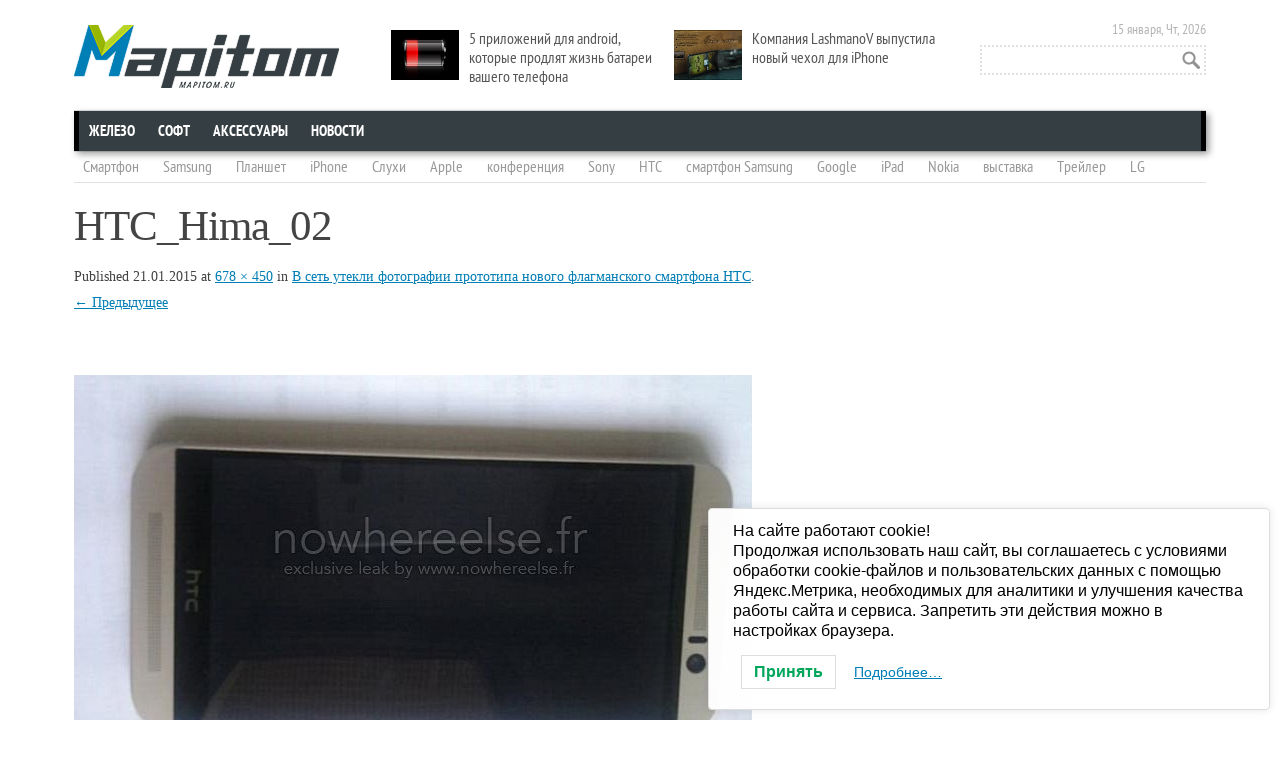

--- FILE ---
content_type: text/html; charset=UTF-8
request_url: https://mapitom.ru/v-set-utekli-fotografii-prototipa-novogo-flagmanskogo-smartfona-htc/htc_hima_02/
body_size: 14527
content:
<!DOCTYPE html>
<!--[if IE 7]>
<html class="ie ie7" dir="ltr" lang="ru-RU" prefix="og: https://ogp.me/ns#">
<![endif]-->
<!--[if IE 8]>
<html class="ie ie8" dir="ltr" lang="ru-RU" prefix="og: https://ogp.me/ns#">
<![endif]-->
<html dir="ltr" lang="ru-RU" prefix="og: https://ogp.me/ns#">
<head>
	<meta charset="UTF-8" />
	<meta name="viewport" content="width=device-width" />
	<meta name="yandex-verification" content="44fd6596451621c3" />
	

	<link rel="profile" href="http://gmpg.org/xfn/11" />
	<link rel="pingback" href="https://mapitom.ru/xmlrpc.php" />
	<link rel="stylesheet" href="http://mapitom.ru/wp-content/themes/mapitom/css/font-awesome.min.css">
	<link rel="stylesheet" href="http://mapitom.ru/wp-content/themes/mapitom/css/vertical-m.css">
	<link rel="stylesheet" href="https://mapitom.ru/wp-content/themes/mapitom/css/social-likes.css">
		<style>img:is([sizes="auto" i], [sizes^="auto," i]) { contain-intrinsic-size: 3000px 1500px }</style>
	
		<!-- All in One SEO 4.9.1.1 - aioseo.com -->
		<title>HTC_Hima_02 | MapiTom.ru - Горячие новости мобильных технологий и техники, смартфоны и планшеты, скандалы и события!</title>
	<meta name="robots" content="max-image-preview:large" />
	<meta name="author" content="Редактор"/>
	<link rel="canonical" href="https://mapitom.ru/v-set-utekli-fotografii-prototipa-novogo-flagmanskogo-smartfona-htc/htc_hima_02/" />
	<meta name="generator" content="All in One SEO (AIOSEO) 4.9.1.1" />
		<meta property="og:locale" content="ru_RU" />
		<meta property="og:site_name" content="MapiTom.ru - Горячие новости мобильных технологий и техники, смартфоны и планшеты, скандалы и события! | Смартфоны и планшеты, приложения для смартфонов и планшетов, игры для планшетов, смартфонов" />
		<meta property="og:type" content="article" />
		<meta property="og:title" content="HTC_Hima_02 | MapiTom.ru - Горячие новости мобильных технологий и техники, смартфоны и планшеты, скандалы и события!" />
		<meta property="og:url" content="https://mapitom.ru/v-set-utekli-fotografii-prototipa-novogo-flagmanskogo-smartfona-htc/htc_hima_02/" />
		<meta property="article:published_time" content="2015-01-20T23:05:51+00:00" />
		<meta property="article:modified_time" content="2015-01-20T23:06:12+00:00" />
		<meta name="twitter:card" content="summary" />
		<meta name="twitter:title" content="HTC_Hima_02 | MapiTom.ru - Горячие новости мобильных технологий и техники, смартфоны и планшеты, скандалы и события!" />
		<script type="application/ld+json" class="aioseo-schema">
			{"@context":"https:\/\/schema.org","@graph":[{"@type":"BreadcrumbList","@id":"https:\/\/mapitom.ru\/v-set-utekli-fotografii-prototipa-novogo-flagmanskogo-smartfona-htc\/htc_hima_02\/#breadcrumblist","itemListElement":[{"@type":"ListItem","@id":"https:\/\/mapitom.ru#listItem","position":1,"name":"Home","item":"https:\/\/mapitom.ru","nextItem":{"@type":"ListItem","@id":"https:\/\/mapitom.ru\/v-set-utekli-fotografii-prototipa-novogo-flagmanskogo-smartfona-htc\/htc_hima_02\/#listItem","name":"HTC_Hima_02"}},{"@type":"ListItem","@id":"https:\/\/mapitom.ru\/v-set-utekli-fotografii-prototipa-novogo-flagmanskogo-smartfona-htc\/htc_hima_02\/#listItem","position":2,"name":"HTC_Hima_02","previousItem":{"@type":"ListItem","@id":"https:\/\/mapitom.ru#listItem","name":"Home"}}]},{"@type":"ItemPage","@id":"https:\/\/mapitom.ru\/v-set-utekli-fotografii-prototipa-novogo-flagmanskogo-smartfona-htc\/htc_hima_02\/#itempage","url":"https:\/\/mapitom.ru\/v-set-utekli-fotografii-prototipa-novogo-flagmanskogo-smartfona-htc\/htc_hima_02\/","name":"HTC_Hima_02 | MapiTom.ru - \u0413\u043e\u0440\u044f\u0447\u0438\u0435 \u043d\u043e\u0432\u043e\u0441\u0442\u0438 \u043c\u043e\u0431\u0438\u043b\u044c\u043d\u044b\u0445 \u0442\u0435\u0445\u043d\u043e\u043b\u043e\u0433\u0438\u0439 \u0438 \u0442\u0435\u0445\u043d\u0438\u043a\u0438, \u0441\u043c\u0430\u0440\u0442\u0444\u043e\u043d\u044b \u0438 \u043f\u043b\u0430\u043d\u0448\u0435\u0442\u044b, \u0441\u043a\u0430\u043d\u0434\u0430\u043b\u044b \u0438 \u0441\u043e\u0431\u044b\u0442\u0438\u044f!","inLanguage":"ru-RU","isPartOf":{"@id":"https:\/\/mapitom.ru\/#website"},"breadcrumb":{"@id":"https:\/\/mapitom.ru\/v-set-utekli-fotografii-prototipa-novogo-flagmanskogo-smartfona-htc\/htc_hima_02\/#breadcrumblist"},"author":{"@id":"https:\/\/mapitom.ru\/author\/ilexx\/#author"},"creator":{"@id":"https:\/\/mapitom.ru\/author\/ilexx\/#author"},"datePublished":"2015-01-21T02:05:51+03:00","dateModified":"2015-01-21T02:06:12+03:00"},{"@type":"Person","@id":"https:\/\/mapitom.ru\/#person","name":"\u0420\u0435\u0434\u0430\u043a\u0442\u043e\u0440","image":{"@type":"ImageObject","@id":"https:\/\/mapitom.ru\/v-set-utekli-fotografii-prototipa-novogo-flagmanskogo-smartfona-htc\/htc_hima_02\/#personImage","url":"https:\/\/secure.gravatar.com\/avatar\/ee12927ded266b60711f6af983709322aa8637d9a34a02a5758b9fa873faba21?s=96&d=mm&r=g","width":96,"height":96,"caption":"\u0420\u0435\u0434\u0430\u043a\u0442\u043e\u0440"}},{"@type":"Person","@id":"https:\/\/mapitom.ru\/author\/ilexx\/#author","url":"https:\/\/mapitom.ru\/author\/ilexx\/","name":"\u0420\u0435\u0434\u0430\u043a\u0442\u043e\u0440","image":{"@type":"ImageObject","@id":"https:\/\/mapitom.ru\/v-set-utekli-fotografii-prototipa-novogo-flagmanskogo-smartfona-htc\/htc_hima_02\/#authorImage","url":"https:\/\/secure.gravatar.com\/avatar\/ee12927ded266b60711f6af983709322aa8637d9a34a02a5758b9fa873faba21?s=96&d=mm&r=g","width":96,"height":96,"caption":"\u0420\u0435\u0434\u0430\u043a\u0442\u043e\u0440"}},{"@type":"WebSite","@id":"https:\/\/mapitom.ru\/#website","url":"https:\/\/mapitom.ru\/","name":"MapiTom.ru - \u0413\u043e\u0440\u044f\u0447\u0438\u0435 \u043d\u043e\u0432\u043e\u0441\u0442\u0438 \u043c\u043e\u0431\u0438\u043b\u044c\u043d\u044b\u0445 \u0442\u0435\u0445\u043d\u043e\u043b\u043e\u0433\u0438\u0439 \u0438 \u0442\u0435\u0445\u043d\u0438\u043a\u0438, \u0441\u043c\u0430\u0440\u0442\u0444\u043e\u043d\u044b \u0438 \u043f\u043b\u0430\u043d\u0448\u0435\u0442\u044b, \u0441\u043a\u0430\u043d\u0434\u0430\u043b\u044b \u0438 \u0441\u043e\u0431\u044b\u0442\u0438\u044f!","description":"\u0421\u043c\u0430\u0440\u0442\u0444\u043e\u043d\u044b \u0438 \u043f\u043b\u0430\u043d\u0448\u0435\u0442\u044b, \u043f\u0440\u0438\u043b\u043e\u0436\u0435\u043d\u0438\u044f \u0434\u043b\u044f \u0441\u043c\u0430\u0440\u0442\u0444\u043e\u043d\u043e\u0432 \u0438 \u043f\u043b\u0430\u043d\u0448\u0435\u0442\u043e\u0432, \u0438\u0433\u0440\u044b \u0434\u043b\u044f \u043f\u043b\u0430\u043d\u0448\u0435\u0442\u043e\u0432, \u0441\u043c\u0430\u0440\u0442\u0444\u043e\u043d\u043e\u0432","inLanguage":"ru-RU","publisher":{"@id":"https:\/\/mapitom.ru\/#person"}}]}
		</script>
		<!-- All in One SEO -->

<link rel='dns-prefetch' href='//fonts.googleapis.com' />
<link rel="alternate" type="application/rss+xml" title="MapiTom.ru - Горячие новости мобильных технологий и техники, смартфоны и планшеты, скандалы и события! &raquo; Лента" href="https://mapitom.ru/feed/" />
<link rel="alternate" type="application/rss+xml" title="MapiTom.ru - Горячие новости мобильных технологий и техники, смартфоны и планшеты, скандалы и события! &raquo; Лента комментариев" href="https://mapitom.ru/comments/feed/" />
<link rel="alternate" type="application/rss+xml" title="MapiTom.ru - Горячие новости мобильных технологий и техники, смартфоны и планшеты, скандалы и события! &raquo; Лента комментариев к &laquo;HTC_Hima_02&raquo;" href="https://mapitom.ru/v-set-utekli-fotografii-prototipa-novogo-flagmanskogo-smartfona-htc/htc_hima_02/feed/" />
<link rel='stylesheet' id='wp-block-library-css' href='https://mapitom.ru/wp-includes/css/dist/block-library/style.min.css?ver=6.8.3' type='text/css' media='all' />
<style id='classic-theme-styles-inline-css' type='text/css'>
/*! This file is auto-generated */
.wp-block-button__link{color:#fff;background-color:#32373c;border-radius:9999px;box-shadow:none;text-decoration:none;padding:calc(.667em + 2px) calc(1.333em + 2px);font-size:1.125em}.wp-block-file__button{background:#32373c;color:#fff;text-decoration:none}
</style>
<link rel='stylesheet' id='aioseo/css/src/vue/standalone/blocks/table-of-contents/global.scss-css' href='https://mapitom.ru/wp-content/plugins/all-in-one-seo-pack/dist/Lite/assets/css/table-of-contents/global.e90f6d47.css?ver=4.9.1.1' type='text/css' media='all' />
<style id='global-styles-inline-css' type='text/css'>
:root{--wp--preset--aspect-ratio--square: 1;--wp--preset--aspect-ratio--4-3: 4/3;--wp--preset--aspect-ratio--3-4: 3/4;--wp--preset--aspect-ratio--3-2: 3/2;--wp--preset--aspect-ratio--2-3: 2/3;--wp--preset--aspect-ratio--16-9: 16/9;--wp--preset--aspect-ratio--9-16: 9/16;--wp--preset--color--black: #000000;--wp--preset--color--cyan-bluish-gray: #abb8c3;--wp--preset--color--white: #ffffff;--wp--preset--color--pale-pink: #f78da7;--wp--preset--color--vivid-red: #cf2e2e;--wp--preset--color--luminous-vivid-orange: #ff6900;--wp--preset--color--luminous-vivid-amber: #fcb900;--wp--preset--color--light-green-cyan: #7bdcb5;--wp--preset--color--vivid-green-cyan: #00d084;--wp--preset--color--pale-cyan-blue: #8ed1fc;--wp--preset--color--vivid-cyan-blue: #0693e3;--wp--preset--color--vivid-purple: #9b51e0;--wp--preset--gradient--vivid-cyan-blue-to-vivid-purple: linear-gradient(135deg,rgba(6,147,227,1) 0%,rgb(155,81,224) 100%);--wp--preset--gradient--light-green-cyan-to-vivid-green-cyan: linear-gradient(135deg,rgb(122,220,180) 0%,rgb(0,208,130) 100%);--wp--preset--gradient--luminous-vivid-amber-to-luminous-vivid-orange: linear-gradient(135deg,rgba(252,185,0,1) 0%,rgba(255,105,0,1) 100%);--wp--preset--gradient--luminous-vivid-orange-to-vivid-red: linear-gradient(135deg,rgba(255,105,0,1) 0%,rgb(207,46,46) 100%);--wp--preset--gradient--very-light-gray-to-cyan-bluish-gray: linear-gradient(135deg,rgb(238,238,238) 0%,rgb(169,184,195) 100%);--wp--preset--gradient--cool-to-warm-spectrum: linear-gradient(135deg,rgb(74,234,220) 0%,rgb(151,120,209) 20%,rgb(207,42,186) 40%,rgb(238,44,130) 60%,rgb(251,105,98) 80%,rgb(254,248,76) 100%);--wp--preset--gradient--blush-light-purple: linear-gradient(135deg,rgb(255,206,236) 0%,rgb(152,150,240) 100%);--wp--preset--gradient--blush-bordeaux: linear-gradient(135deg,rgb(254,205,165) 0%,rgb(254,45,45) 50%,rgb(107,0,62) 100%);--wp--preset--gradient--luminous-dusk: linear-gradient(135deg,rgb(255,203,112) 0%,rgb(199,81,192) 50%,rgb(65,88,208) 100%);--wp--preset--gradient--pale-ocean: linear-gradient(135deg,rgb(255,245,203) 0%,rgb(182,227,212) 50%,rgb(51,167,181) 100%);--wp--preset--gradient--electric-grass: linear-gradient(135deg,rgb(202,248,128) 0%,rgb(113,206,126) 100%);--wp--preset--gradient--midnight: linear-gradient(135deg,rgb(2,3,129) 0%,rgb(40,116,252) 100%);--wp--preset--font-size--small: 13px;--wp--preset--font-size--medium: 20px;--wp--preset--font-size--large: 36px;--wp--preset--font-size--x-large: 42px;--wp--preset--spacing--20: 0.44rem;--wp--preset--spacing--30: 0.67rem;--wp--preset--spacing--40: 1rem;--wp--preset--spacing--50: 1.5rem;--wp--preset--spacing--60: 2.25rem;--wp--preset--spacing--70: 3.38rem;--wp--preset--spacing--80: 5.06rem;--wp--preset--shadow--natural: 6px 6px 9px rgba(0, 0, 0, 0.2);--wp--preset--shadow--deep: 12px 12px 50px rgba(0, 0, 0, 0.4);--wp--preset--shadow--sharp: 6px 6px 0px rgba(0, 0, 0, 0.2);--wp--preset--shadow--outlined: 6px 6px 0px -3px rgba(255, 255, 255, 1), 6px 6px rgba(0, 0, 0, 1);--wp--preset--shadow--crisp: 6px 6px 0px rgba(0, 0, 0, 1);}:where(.is-layout-flex){gap: 0.5em;}:where(.is-layout-grid){gap: 0.5em;}body .is-layout-flex{display: flex;}.is-layout-flex{flex-wrap: wrap;align-items: center;}.is-layout-flex > :is(*, div){margin: 0;}body .is-layout-grid{display: grid;}.is-layout-grid > :is(*, div){margin: 0;}:where(.wp-block-columns.is-layout-flex){gap: 2em;}:where(.wp-block-columns.is-layout-grid){gap: 2em;}:where(.wp-block-post-template.is-layout-flex){gap: 1.25em;}:where(.wp-block-post-template.is-layout-grid){gap: 1.25em;}.has-black-color{color: var(--wp--preset--color--black) !important;}.has-cyan-bluish-gray-color{color: var(--wp--preset--color--cyan-bluish-gray) !important;}.has-white-color{color: var(--wp--preset--color--white) !important;}.has-pale-pink-color{color: var(--wp--preset--color--pale-pink) !important;}.has-vivid-red-color{color: var(--wp--preset--color--vivid-red) !important;}.has-luminous-vivid-orange-color{color: var(--wp--preset--color--luminous-vivid-orange) !important;}.has-luminous-vivid-amber-color{color: var(--wp--preset--color--luminous-vivid-amber) !important;}.has-light-green-cyan-color{color: var(--wp--preset--color--light-green-cyan) !important;}.has-vivid-green-cyan-color{color: var(--wp--preset--color--vivid-green-cyan) !important;}.has-pale-cyan-blue-color{color: var(--wp--preset--color--pale-cyan-blue) !important;}.has-vivid-cyan-blue-color{color: var(--wp--preset--color--vivid-cyan-blue) !important;}.has-vivid-purple-color{color: var(--wp--preset--color--vivid-purple) !important;}.has-black-background-color{background-color: var(--wp--preset--color--black) !important;}.has-cyan-bluish-gray-background-color{background-color: var(--wp--preset--color--cyan-bluish-gray) !important;}.has-white-background-color{background-color: var(--wp--preset--color--white) !important;}.has-pale-pink-background-color{background-color: var(--wp--preset--color--pale-pink) !important;}.has-vivid-red-background-color{background-color: var(--wp--preset--color--vivid-red) !important;}.has-luminous-vivid-orange-background-color{background-color: var(--wp--preset--color--luminous-vivid-orange) !important;}.has-luminous-vivid-amber-background-color{background-color: var(--wp--preset--color--luminous-vivid-amber) !important;}.has-light-green-cyan-background-color{background-color: var(--wp--preset--color--light-green-cyan) !important;}.has-vivid-green-cyan-background-color{background-color: var(--wp--preset--color--vivid-green-cyan) !important;}.has-pale-cyan-blue-background-color{background-color: var(--wp--preset--color--pale-cyan-blue) !important;}.has-vivid-cyan-blue-background-color{background-color: var(--wp--preset--color--vivid-cyan-blue) !important;}.has-vivid-purple-background-color{background-color: var(--wp--preset--color--vivid-purple) !important;}.has-black-border-color{border-color: var(--wp--preset--color--black) !important;}.has-cyan-bluish-gray-border-color{border-color: var(--wp--preset--color--cyan-bluish-gray) !important;}.has-white-border-color{border-color: var(--wp--preset--color--white) !important;}.has-pale-pink-border-color{border-color: var(--wp--preset--color--pale-pink) !important;}.has-vivid-red-border-color{border-color: var(--wp--preset--color--vivid-red) !important;}.has-luminous-vivid-orange-border-color{border-color: var(--wp--preset--color--luminous-vivid-orange) !important;}.has-luminous-vivid-amber-border-color{border-color: var(--wp--preset--color--luminous-vivid-amber) !important;}.has-light-green-cyan-border-color{border-color: var(--wp--preset--color--light-green-cyan) !important;}.has-vivid-green-cyan-border-color{border-color: var(--wp--preset--color--vivid-green-cyan) !important;}.has-pale-cyan-blue-border-color{border-color: var(--wp--preset--color--pale-cyan-blue) !important;}.has-vivid-cyan-blue-border-color{border-color: var(--wp--preset--color--vivid-cyan-blue) !important;}.has-vivid-purple-border-color{border-color: var(--wp--preset--color--vivid-purple) !important;}.has-vivid-cyan-blue-to-vivid-purple-gradient-background{background: var(--wp--preset--gradient--vivid-cyan-blue-to-vivid-purple) !important;}.has-light-green-cyan-to-vivid-green-cyan-gradient-background{background: var(--wp--preset--gradient--light-green-cyan-to-vivid-green-cyan) !important;}.has-luminous-vivid-amber-to-luminous-vivid-orange-gradient-background{background: var(--wp--preset--gradient--luminous-vivid-amber-to-luminous-vivid-orange) !important;}.has-luminous-vivid-orange-to-vivid-red-gradient-background{background: var(--wp--preset--gradient--luminous-vivid-orange-to-vivid-red) !important;}.has-very-light-gray-to-cyan-bluish-gray-gradient-background{background: var(--wp--preset--gradient--very-light-gray-to-cyan-bluish-gray) !important;}.has-cool-to-warm-spectrum-gradient-background{background: var(--wp--preset--gradient--cool-to-warm-spectrum) !important;}.has-blush-light-purple-gradient-background{background: var(--wp--preset--gradient--blush-light-purple) !important;}.has-blush-bordeaux-gradient-background{background: var(--wp--preset--gradient--blush-bordeaux) !important;}.has-luminous-dusk-gradient-background{background: var(--wp--preset--gradient--luminous-dusk) !important;}.has-pale-ocean-gradient-background{background: var(--wp--preset--gradient--pale-ocean) !important;}.has-electric-grass-gradient-background{background: var(--wp--preset--gradient--electric-grass) !important;}.has-midnight-gradient-background{background: var(--wp--preset--gradient--midnight) !important;}.has-small-font-size{font-size: var(--wp--preset--font-size--small) !important;}.has-medium-font-size{font-size: var(--wp--preset--font-size--medium) !important;}.has-large-font-size{font-size: var(--wp--preset--font-size--large) !important;}.has-x-large-font-size{font-size: var(--wp--preset--font-size--x-large) !important;}
:where(.wp-block-post-template.is-layout-flex){gap: 1.25em;}:where(.wp-block-post-template.is-layout-grid){gap: 1.25em;}
:where(.wp-block-columns.is-layout-flex){gap: 2em;}:where(.wp-block-columns.is-layout-grid){gap: 2em;}
:root :where(.wp-block-pullquote){font-size: 1.5em;line-height: 1.6;}
</style>
<link rel='stylesheet' id='contact-form-7-css' href='https://mapitom.ru/wp-content/plugins/contact-form-7/includes/css/styles.css?ver=6.1.4' type='text/css' media='all' />
<link rel='stylesheet' id='wp-polls-css' href='https://mapitom.ru/wp-content/plugins/wp-polls/polls-css.css?ver=2.77.3' type='text/css' media='all' />
<style id='wp-polls-inline-css' type='text/css'>
.wp-polls .pollbar {
	margin: 1px;
	font-size: 8px;
	line-height: 10px;
	height: 10px;
	background-image: url('https://mapitom.ru/wp-content/plugins/wp-polls/images/default_gradient/pollbg.gif');
	border: 1px solid #c8c8c8;
}

</style>
<link rel='stylesheet' id='crp-style-rounded-thumbs-css' href='https://mapitom.ru/wp-content/plugins/contextual-related-posts/css/rounded-thumbs.min.css?ver=4.1.0' type='text/css' media='all' />
<style id='crp-style-rounded-thumbs-inline-css' type='text/css'>

			.crp_related.crp-rounded-thumbs a {
				width: 150px;
                height: 150px;
				text-decoration: none;
			}
			.crp_related.crp-rounded-thumbs img {
				max-width: 150px;
				margin: auto;
			}
			.crp_related.crp-rounded-thumbs .crp_title {
				width: 100%;
			}
			
</style>
<link rel='stylesheet' id='lwpcng-main-css' href='https://mapitom.ru/wp-content/plugins/luckywp-cookie-notice-gdpr/front/assets/main.min.css?ver=1.2.1' type='text/css' media='all' />
<link rel='stylesheet' id='twentytwelve-fonts-css' href='https://fonts.googleapis.com/css?family=Open+Sans:400italic,700italic,400,700&#038;subset=latin,latin-ext' type='text/css' media='all' />
<link rel='stylesheet' id='twentytwelve-style-css' href='https://mapitom.ru/wp-content/themes/mapitom/style.css?ver=6.8.3' type='text/css' media='all' />
<!--[if lt IE 9]>
<link rel='stylesheet' id='twentytwelve-ie-css' href='https://mapitom.ru/wp-content/themes/mapitom/css/ie.css?ver=20121010' type='text/css' media='all' />
<![endif]-->
<link rel='stylesheet' id='taxopress-frontend-css-css' href='https://mapitom.ru/wp-content/plugins/simple-tags/assets/frontend/css/frontend.css?ver=3.41.0' type='text/css' media='all' />
<link rel='stylesheet' id='jquery.lightbox.min.css-css' href='https://mapitom.ru/wp-content/plugins/wp-jquery-lightbox/lightboxes/wp-jquery-lightbox/styles/lightbox.min.ru_RU.css?ver=2.3.4' type='text/css' media='all' />
<link rel='stylesheet' id='jqlb-overrides-css' href='https://mapitom.ru/wp-content/plugins/wp-jquery-lightbox/lightboxes/wp-jquery-lightbox/styles/overrides.css?ver=2.3.4' type='text/css' media='all' />
<style id='jqlb-overrides-inline-css' type='text/css'>

			#outerImageContainer {
				box-shadow: 0 0 4px 2px rgba(0,0,0,.2);
			}
			#imageContainer{
				padding: 8px;
			}
			#imageDataContainer {
				box-shadow: none;
				z-index: auto;
			}
			#prevArrow,
			#nextArrow{
				background-color: #ffffff;
				color: #000000;
			}
</style>
<script type="text/javascript" src="https://mapitom.ru/wp-includes/js/jquery/jquery.min.js?ver=3.7.1" id="jquery-core-js"></script>
<script type="text/javascript" src="https://mapitom.ru/wp-includes/js/jquery/jquery-migrate.min.js?ver=3.4.1" id="jquery-migrate-js"></script>
<script type="text/javascript" src="https://mapitom.ru/wp-content/plugins/luckywp-cookie-notice-gdpr/front/assets/main.min.js?ver=1.2.1" id="lwpcng-main-js"></script>
<script type="text/javascript" src="https://mapitom.ru/wp-content/plugins/simple-tags/assets/frontend/js/frontend.js?ver=3.41.0" id="taxopress-frontend-js-js"></script>
<link rel="https://api.w.org/" href="https://mapitom.ru/wp-json/" /><link rel="alternate" title="JSON" type="application/json" href="https://mapitom.ru/wp-json/wp/v2/media/19916" /><link rel="EditURI" type="application/rsd+xml" title="RSD" href="https://mapitom.ru/xmlrpc.php?rsd" />
<meta name="generator" content="WordPress 6.8.3" />
<link rel='shortlink' href='https://mapitom.ru/?p=19916' />
<link rel="alternate" title="oEmbed (JSON)" type="application/json+oembed" href="https://mapitom.ru/wp-json/oembed/1.0/embed?url=https%3A%2F%2Fmapitom.ru%2Fv-set-utekli-fotografii-prototipa-novogo-flagmanskogo-smartfona-htc%2Fhtc_hima_02%2F" />
<link rel="alternate" title="oEmbed (XML)" type="text/xml+oembed" href="https://mapitom.ru/wp-json/oembed/1.0/embed?url=https%3A%2F%2Fmapitom.ru%2Fv-set-utekli-fotografii-prototipa-novogo-flagmanskogo-smartfona-htc%2Fhtc_hima_02%2F&#038;format=xml" />
<style type="text/css">a.st_tag, a.internal_tag, .st_tag, .internal_tag { text-decoration: underline !important; }</style><!-- ## NXS/OG ## --><!-- ## NXSOGTAGS ## --><!-- ## NXS/OG ## -->
	<script src="https://mapitom.ru/wp-content/themes/mapitom/js/social-likes.min.js"></script>

	<!--[if IE 8]><link rel="stylesheet" href="http://mapitom.ru/wp-content/themes/mapitom/css/styles_ie8.css" type="text/css" media="all"><![endif]-->
	<!--[if IE 7]><link rel="stylesheet" href="http://mapitom.ru/wp-content/themes/mapitom/css/styles_ie7.css" type="text/css" media="all"><![endif]-->

	<script type="text/javascript" src="//vk.com/js/api/openapi.js?96"></script>
	<script type="text/javascript">
	  VK.init({apiId: 3563860, onlyWidgets: true});
	</script>
<!--	<script type="text/javascript">var indx_is_adminpanel = true;</script>
	<script type="text/javascript" src="http://servant.indexisto.com/files/searchbox/searchbox.nocache.js?type=edit"></script>
-->

</head>
<body class="attachment wp-singular attachment-template-default single single-attachment postid-19916 attachmentid-19916 attachment-jpeg wp-theme-mapitom full-width custom-font-enabled">
<div id="layout" class="clearfix">
	<div id="header">
	        <div class="logo">
		
							<a href="https://mapitom.ru/" title="MapiTom.ru &#8212; Горячие новости мобильных технологий и техники, смартфоны и планшеты, скандалы и события!" rel="home">MapiTom.ru &#8212; Горячие новости мобильных технологий и техники, смартфоны и планшеты, скандалы и события!</a>
			
					<h2 class="site-description">Смартфоны и планшеты, приложения для смартфонов и планшетов, игры для планшетов, смартфонов</h2>
		</div>


		<div class="mystickyposts">
						<div class="stickypost">
				<a href="https://mapitom.ru/5-prilozhenij-dlya-android-kotorye-prodlyat-zhizn-batarei-vashego-telefona/" title="5 приложений для android, которые продлят жизнь батареи вашего телефона"><img width="300" height="169" src="https://mapitom.ru/wp-content/uploads/2013/05/Android-battery-life.jpg" class="attachment-300x300 size-300x300 wp-post-image" alt="Android battery life" decoding="async" loading="lazy" srcset="https://mapitom.ru/wp-content/uploads/2013/05/Android-battery-life.jpg 640w, https://mapitom.ru/wp-content/uploads/2013/05/Android-battery-life-300x168.jpg 300w, https://mapitom.ru/wp-content/uploads/2013/05/Android-battery-life-624x351.jpg 624w" sizes="auto, (max-width: 300px) 100vw, 300px" /></a>
				<a title="5 приложений для android, которые продлят жизнь батареи вашего телефона" href="https://mapitom.ru/5-prilozhenij-dlya-android-kotorye-prodlyat-zhizn-batarei-vashego-telefona/">5 приложений для android, которые продлят жизнь батареи вашего телефона</a>
								</div>
							<div class="stickypost">
				<a href="https://mapitom.ru/kompaniya-lashmanov-vypustila-novyj-chexol-dlya-iphone/" title="Компания LashmanoV выпустила новый чехол для iPhone"><img width="300" height="185" src="https://mapitom.ru/wp-content/uploads/2014/02/lashmanov_new_case_00.jpg" class="attachment-300x300 size-300x300 wp-post-image" alt="Lashmanov новый чехол для iPhone" decoding="async" loading="lazy" srcset="https://mapitom.ru/wp-content/uploads/2014/02/lashmanov_new_case_00.jpg 770w, https://mapitom.ru/wp-content/uploads/2014/02/lashmanov_new_case_00-300x185.jpg 300w, https://mapitom.ru/wp-content/uploads/2014/02/lashmanov_new_case_00-624x384.jpg 624w" sizes="auto, (max-width: 300px) 100vw, 300px" /></a>
				<a title="Компания LashmanoV выпустила новый чехол для iPhone" href="https://mapitom.ru/kompaniya-lashmanov-vypustila-novyj-chexol-dlya-iphone/">Компания LashmanoV выпустила новый чехол для iPhone</a>
								</div>
					</div>


<!--		<script>document.write('<input indx_force_right="true" autocomplete="off" autocorrect="off" id="indx_srchbox_52724889273e25f2a99cedf8" placeholder="Поиск по сайту..." type="text" class="autosearch">');</script>
		<noscript><form role="search" method="get" id="searchform" class="searchform" action="https://mapitom.ru/">
				<div>
					<label class="screen-reader-text" for="s">Найти:</label>
					<input type="text" value="" name="s" id="s" />
					<input type="submit" id="searchsubmit" value="Поиск" />
				</div>
			</form></noscript> -->
		<form role="search" method="get" id="searchform" class="searchform" action="https://mapitom.ru/">
				<div>
					<label class="screen-reader-text" for="s">Найти:</label>
					<input type="text" value="" name="s" id="s" />
					<input type="submit" id="searchsubmit" value="Поиск" />
				</div>
			</form>
		<span class="date">		15 января, Чт, 2026		</span>

		<div id="site-navigation" class="menupanel">
				<div class="menu-top-menu-container"><ul id="menu-top-menu" class="menu"><li id="menu-item-5649" class="menu-item menu-item-type-taxonomy menu-item-object-category menu-item-has-children menu-item-5649"><a href="https://mapitom.ru/hardware/">Железо</a>
<ul class="sub-menu">
	<li id="menu-item-3554" class="menu-item menu-item-type-taxonomy menu-item-object-category menu-item-3554"><a href="https://mapitom.ru/hardware/apple/">iOS</a></li>
	<li id="menu-item-40" class="menu-item menu-item-type-taxonomy menu-item-object-category menu-item-40"><a href="https://mapitom.ru/hardware/android/">Android</a></li>
	<li id="menu-item-5656" class="menu-item menu-item-type-taxonomy menu-item-object-category menu-item-5656"><a href="https://mapitom.ru/hardware/microsoft-mobile/">Microsoft</a></li>
	<li id="menu-item-5655" class="menu-item menu-item-type-taxonomy menu-item-object-category menu-item-5655"><a href="https://mapitom.ru/hardware/firefox/">Firefox OS</a></li>
</ul>
</li>
<li id="menu-item-5650" class="menu-item menu-item-type-taxonomy menu-item-object-category menu-item-has-children menu-item-5650"><a href="https://mapitom.ru/software/">Софт</a>
<ul class="sub-menu">
	<li id="menu-item-5654" class="menu-item menu-item-type-taxonomy menu-item-object-category menu-item-5654"><a href="https://mapitom.ru/software/apps/">Приложения</a></li>
	<li id="menu-item-5653" class="menu-item menu-item-type-taxonomy menu-item-object-category menu-item-5653"><a href="https://mapitom.ru/software/games/">Игры</a></li>
</ul>
</li>
<li id="menu-item-3555" class="menu-item menu-item-type-taxonomy menu-item-object-category menu-item-3555"><a href="https://mapitom.ru/accessories/">Аксессуары</a></li>
<li id="menu-item-3368" class="menu-item menu-item-type-taxonomy menu-item-object-category menu-item-has-children menu-item-3368"><a href="https://mapitom.ru/news/">Новости</a>
<ul class="sub-menu">
	<li id="menu-item-6042" class="menu-item menu-item-type-taxonomy menu-item-object-category menu-item-6042"><a href="https://mapitom.ru/news/movies-news/">Кино</a></li>
</ul>
</li>
</ul></div>		</div><!-- #menu -->

		<div class="toptags">
			<div class="clearfix mytagsblock">
			<a href="https://mapitom.ru/tag/smartfon/" class="tag-cloud-link tag-link-42 tag-link-position-1" style="font-size: 12pt;">Смартфон</a>
<a href="https://mapitom.ru/tag/samsung/" class="tag-cloud-link tag-link-10 tag-link-position-2" style="font-size: 12pt;">Samsung</a>
<a href="https://mapitom.ru/tag/planshetnyj-pk/" class="tag-cloud-link tag-link-17 tag-link-position-3" style="font-size: 12pt;">Планшет</a>
<a href="https://mapitom.ru/tag/iphone/" class="tag-cloud-link tag-link-28 tag-link-position-4" style="font-size: 12pt;">iPhone</a>
<a href="https://mapitom.ru/tag/sluxi/" class="tag-cloud-link tag-link-32 tag-link-position-5" style="font-size: 12pt;">Слухи</a>
<a href="https://mapitom.ru/tag/apple-2/" class="tag-cloud-link tag-link-474 tag-link-position-6" style="font-size: 12pt;">Apple</a>
<a href="https://mapitom.ru/tag/konferenciya/" class="tag-cloud-link tag-link-395 tag-link-position-7" style="font-size: 12pt;">конференция</a>
<a href="https://mapitom.ru/tag/sony/" class="tag-cloud-link tag-link-340 tag-link-position-8" style="font-size: 12pt;">Sony</a>
<a href="https://mapitom.ru/tag/htc/" class="tag-cloud-link tag-link-52 tag-link-position-9" style="font-size: 12pt;">HTC</a>
<a href="https://mapitom.ru/tag/smartfon-samsung/" class="tag-cloud-link tag-link-2261 tag-link-position-10" style="font-size: 12pt;">смартфон Samsung</a>
<a href="https://mapitom.ru/tag/google/" class="tag-cloud-link tag-link-19 tag-link-position-11" style="font-size: 12pt;">Google</a>
<a href="https://mapitom.ru/tag/ipad/" class="tag-cloud-link tag-link-30 tag-link-position-12" style="font-size: 12pt;">iPad</a>
<a href="https://mapitom.ru/tag/nokia/" class="tag-cloud-link tag-link-257 tag-link-position-13" style="font-size: 12pt;">Nokia</a>
<a href="https://mapitom.ru/tag/vystavka/" class="tag-cloud-link tag-link-1321 tag-link-position-14" style="font-size: 12pt;">выставка</a>
<a href="https://mapitom.ru/tag/trejler/" class="tag-cloud-link tag-link-541 tag-link-position-15" style="font-size: 12pt;">Трейлер</a>
<a href="https://mapitom.ru/tag/lg/" class="tag-cloud-link tag-link-90 tag-link-position-16" style="font-size: 12pt;">LG</a>
<a href="https://mapitom.ru/tag/iphone-6/" class="tag-cloud-link tag-link-1701 tag-link-position-17" style="font-size: 12pt;">iPhone 6</a>
<a href="https://mapitom.ru/tag/smartfon-xiaomi/" class="tag-cloud-link tag-link-2561 tag-link-position-18" style="font-size: 12pt;">смартфон Xiaomi</a>
<a href="https://mapitom.ru/tag/iphone-5s/" class="tag-cloud-link tag-link-240 tag-link-position-19" style="font-size: 12pt;">iPhone 5S</a>
<a href="https://mapitom.ru/tag/android/" class="tag-cloud-link tag-link-2626 tag-link-position-20" style="font-size: 12pt;">Android</a>
<a href="https://mapitom.ru/tag/smartwatch/" class="tag-cloud-link tag-link-576 tag-link-position-21" style="font-size: 12pt;">Smartwatch</a>
<a href="https://mapitom.ru/tag/ios/" class="tag-cloud-link tag-link-123 tag-link-position-22" style="font-size: 12pt;">iOS</a>
<a href="https://mapitom.ru/tag/google-glass/" class="tag-cloud-link tag-link-125 tag-link-position-23" style="font-size: 12pt;">Google Glass</a>
<a href="https://mapitom.ru/tag/motorola/" class="tag-cloud-link tag-link-161 tag-link-position-24" style="font-size: 12pt;">Motorola</a>
<a href="https://mapitom.ru/tag/ipad-mini/" class="tag-cloud-link tag-link-31 tag-link-position-25" style="font-size: 12pt;">iPad mini</a>
<a href="https://mapitom.ru/tag/chexol/" class="tag-cloud-link tag-link-70 tag-link-position-26" style="font-size: 12pt;">Чехол</a>
<a href="https://mapitom.ru/tag/smartfon-nokia/" class="tag-cloud-link tag-link-2572 tag-link-position-27" style="font-size: 12pt;">Смартфон Nokia</a>
<a href="https://mapitom.ru/tag/ios-7/" class="tag-cloud-link tag-link-264 tag-link-position-28" style="font-size: 12pt;">iOS 7</a>
<a href="https://mapitom.ru/tag/smartfon-meizu/" class="tag-cloud-link tag-link-2594 tag-link-position-29" style="font-size: 12pt;">смартфон Meizu</a>
<a href="https://mapitom.ru/tag/microsoft/" class="tag-cloud-link tag-link-250 tag-link-position-30" style="font-size: 12pt;">Microsoft</a>
<a href="https://mapitom.ru/tag/umnye-chasy/" class="tag-cloud-link tag-link-1093 tag-link-position-31" style="font-size: 12pt;">умные часы</a>
<a href="https://mapitom.ru/tag/asus/" class="tag-cloud-link tag-link-156 tag-link-position-32" style="font-size: 12pt;">Asus</a>
<a href="https://mapitom.ru/tag/jailbreak/" class="tag-cloud-link tag-link-130 tag-link-position-33" style="font-size: 12pt;">Jailbreak</a>
<a href="https://mapitom.ru/tag/lenovo/" class="tag-cloud-link tag-link-67 tag-link-position-34" style="font-size: 12pt;">Lenovo</a>
<a href="https://mapitom.ru/tag/huawei/" class="tag-cloud-link tag-link-88 tag-link-position-35" style="font-size: 12pt;">Huawei</a>
<a href="https://mapitom.ru/tag/prilozhenie/" class="tag-cloud-link tag-link-294 tag-link-position-36" style="font-size: 12pt;">приложение</a>
<a href="https://mapitom.ru/tag/smartfon-motorola/" class="tag-cloud-link tag-link-2363 tag-link-position-37" style="font-size: 12pt;">смартфон Motorola</a>
<a href="https://mapitom.ru/tag/dzhejlbrejk/" class="tag-cloud-link tag-link-247 tag-link-position-38" style="font-size: 12pt;">Джейлбрейк</a>
<a href="https://mapitom.ru/tag/analitika/" class="tag-cloud-link tag-link-44 tag-link-position-39" style="font-size: 12pt;">Аналитика</a>
<a href="https://mapitom.ru/tag/smartfon-huawei/" class="tag-cloud-link tag-link-2567 tag-link-position-40" style="font-size: 12pt;">смартфон Huawei</a>
<a href="https://mapitom.ru/tag/smartfon-htc/" class="tag-cloud-link tag-link-2460 tag-link-position-41" style="font-size: 12pt;">смартфон HTC</a>
<a href="https://mapitom.ru/tag/igra/" class="tag-cloud-link tag-link-306 tag-link-position-42" style="font-size: 12pt;">игра</a>
<a href="https://mapitom.ru/tag/samsung-galaxy-s4/" class="tag-cloud-link tag-link-162 tag-link-position-43" style="font-size: 12pt;">Samsung Galaxy S4</a>
<a href="https://mapitom.ru/tag/htc-one/" class="tag-cloud-link tag-link-195 tag-link-position-44" style="font-size: 12pt;">HTC One</a>
<a href="https://mapitom.ru/tag/patenty/" class="tag-cloud-link tag-link-57 tag-link-position-45" style="font-size: 12pt;">Патенты</a>
<a href="https://mapitom.ru/tag/koncepty/" class="tag-cloud-link tag-link-56 tag-link-position-46" style="font-size: 12pt;">Концепты</a>
<a href="https://mapitom.ru/tag/zte/" class="tag-cloud-link tag-link-48 tag-link-position-47" style="font-size: 12pt;">ZTE</a>
<a href="https://mapitom.ru/tag/acer/" class="tag-cloud-link tag-link-141 tag-link-position-48" style="font-size: 12pt;">Acer</a>
<a href="https://mapitom.ru/tag/smartfon-sony/" class="tag-cloud-link tag-link-2241 tag-link-position-49" style="font-size: 12pt;">смартфон Sony</a>
<a href="https://mapitom.ru/tag/processor/" class="tag-cloud-link tag-link-138 tag-link-position-50" style="font-size: 12pt;">Процессор</a>
<a href="https://mapitom.ru/tag/smartfon-lg/" class="tag-cloud-link tag-link-2389 tag-link-position-51" style="font-size: 12pt;">смартфон LG</a>
<a href="https://mapitom.ru/tag/android-4-2-jelly-bean/" class="tag-cloud-link tag-link-122 tag-link-position-52" style="font-size: 12pt;">Android 4.2 Jelly Bean</a>
<a href="https://mapitom.ru/tag/4-1/" class="tag-cloud-link tag-link-8 tag-link-position-53" style="font-size: 12pt;">Android 4.1 Jelly Bean</a>
<a href="https://mapitom.ru/tag/foto/" class="tag-cloud-link tag-link-890 tag-link-position-54" style="font-size: 12pt;">фото</a>
<a href="https://mapitom.ru/tag/samsung-galaxy-s5/" class="tag-cloud-link tag-link-1174 tag-link-position-55" style="font-size: 12pt;">Samsung Galaxy S5</a>
<a href="https://mapitom.ru/tag/ultrabuk/" class="tag-cloud-link tag-link-411 tag-link-position-56" style="font-size: 12pt;">ультрабук</a>
<a href="https://mapitom.ru/tag/windows-phone-8/" class="tag-cloud-link tag-link-305 tag-link-position-57" style="font-size: 12pt;">Windows Phone 8</a>
<a href="https://mapitom.ru/tag/chasy/" class="tag-cloud-link tag-link-180 tag-link-position-58" style="font-size: 12pt;">Часы</a>
<a href="https://mapitom.ru/tag/oppo/" class="tag-cloud-link tag-link-89 tag-link-position-59" style="font-size: 12pt;">OPPO</a>
<a href="https://mapitom.ru/tag/sony-xperia/" class="tag-cloud-link tag-link-49 tag-link-position-60" style="font-size: 12pt;">Sony Xperia</a>			</div>
		</div>

	</div><!-- #header -->

	<div id="main" class="wrapper">
	<div id="primary" class="site-content">
		<div id="content" role="main">

		
				<article id="post-19916" class="image-attachment post-19916 attachment type-attachment status-inherit hentry">
					<header class="entry-header">
						<h1 class="entry-title">HTC_Hima_02</h1>

						<footer class="entry-meta">
							<span class="meta-prep meta-prep-entry-date">Published </span> <span class="entry-date"><time class="entry-date" datetime="2015-01-21T02:05:51+03:00">21.01.2015</time></span> at <a href="https://mapitom.ru/wp-content/uploads/2015/01/HTC_Hima_02.jpg" title="Link to full-size image">678 &times; 450</a> in <a href="https://mapitom.ru/v-set-utekli-fotografii-prototipa-novogo-flagmanskogo-smartfona-htc/" title="Return to В сеть утекли фотографии прототипа нового флагманского смартфона HTC" rel="gallery">В сеть утекли фотографии прототипа нового флагманского смартфона HTC</a>.													</footer><!-- .entry-meta -->

						<nav id="image-navigation" class="navigation" role="navigation">
							<span class="previous-image"><a href='https://mapitom.ru/v-set-utekli-fotografii-prototipa-novogo-flagmanskogo-smartfona-htc/htc_hima_01/'>&larr; Предыдущее</a></span>
							<span class="next-image"></span>
						</nav><!-- #image-navigation -->
					</header><!-- .entry-header -->

					<div class="entry-content">

						<div class="entry-attachment">
							<div class="attachment">
								<a href="https://mapitom.ru/v-set-utekli-fotografii-prototipa-novogo-flagmanskogo-smartfona-htc/htc_hima_01/" title="HTC_Hima_02" rel="attachment"><img width="678" height="450" src="https://mapitom.ru/wp-content/uploads/2015/01/HTC_Hima_02.jpg" class="attachment-960x960 size-960x960" alt="HTC Hima - новый флагман компании HTC" decoding="async" fetchpriority="high" srcset="https://mapitom.ru/wp-content/uploads/2015/01/HTC_Hima_02.jpg 678w, https://mapitom.ru/wp-content/uploads/2015/01/HTC_Hima_02-300x199.jpg 300w, https://mapitom.ru/wp-content/uploads/2015/01/HTC_Hima_02-624x414.jpg 624w" sizes="(max-width: 678px) 100vw, 678px" /></a>

															</div><!-- .attachment -->

						</div><!-- .entry-attachment -->

						<div class="entry-description">
							<ul class="social-likes" data-url="https://mapitom.ru/v-set-utekli-fotografii-prototipa-novogo-flagmanskogo-smartfona-htc/htc_hima_02/" data-title="HTC_Hima_02">
<li class="facebook" title="Поделиться ссылкой на Фейсбуке">Facebook</li>
<li class="twitter" data-via="Mapitom_news" title="Поделиться ссылкой в Твиттере">Twitter</li>
<li class="mailru" title="Поделиться ссылкой в Моём мире">Мой мир</li>
<li class="vkontakte" title="Поделиться ссылкой во Вконтакте">Вконтакте</li>
<li class="odnoklassniki" title="Поделиться ссылкой в Одноклассниках">Одноклассники</li>
<li class="plusone" title="Поделиться ссылкой в Гугл-плюсе">Google+</li>
</ul>
<div class="crp_related     crp-rounded-thumbs"><h4>Еще по теме:</h4><ul><li><a href="https://mapitom.ru/v-set-utekli-fotografii-prototipa-novogo-flagmanskogo-smartfona-htc/"     class="crp_link post-19914"><figure><img width="150" height="93" src="https://mapitom.ru/wp-content/uploads/2015/01/HTC_Hima_01.jpg" class="crp_featured crp_thumb crp_thumbnail" alt="HTC Hima - новый флагман компании HTC" style="" title="В сеть утекли фотографии прототипа нового флагманского смартфона HTC" srcset="https://mapitom.ru/wp-content/uploads/2015/01/HTC_Hima_01.jpg 770w, https://mapitom.ru/wp-content/uploads/2015/01/HTC_Hima_01-300x185.jpg 300w, https://mapitom.ru/wp-content/uploads/2015/01/HTC_Hima_01-624x385.jpg 624w" sizes="(max-width: 150px) 100vw, 150px" srcset="https://mapitom.ru/wp-content/uploads/2015/01/HTC_Hima_01.jpg 770w, https://mapitom.ru/wp-content/uploads/2015/01/HTC_Hima_01-300x185.jpg 300w, https://mapitom.ru/wp-content/uploads/2015/01/HTC_Hima_01-624x385.jpg 624w" /></figure><span class="crp_title">В сеть утекли фотографии прототипа нового&hellip;</span></a></li></ul><div class="crp_clear"></div></div>													</div><!-- .entry-description -->

					</div><!-- .entry-content -->

				</article><!-- #post -->

				
<div id="comments" class="comments-area">

	
	
		<div id="respond" class="comment-respond">
		<h3 id="reply-title" class="comment-reply-title">Добавить комментарий <small><a rel="nofollow" id="cancel-comment-reply-link" href="/v-set-utekli-fotografii-prototipa-novogo-flagmanskogo-smartfona-htc/htc_hima_02/#respond" style="display:none;">Отменить ответ</a></small></h3><form action="https://mapitom.ru/wp-comments-post.php" method="post" id="commentform" class="comment-form"><p class="comment-notes"><span id="email-notes">Ваш адрес email не будет опубликован.</span> <span class="required-field-message">Обязательные поля помечены <span class="required">*</span></span></p><p class="comment-form-comment"><label for="comment">Комментарий <span class="required">*</span></label> <textarea id="comment" name="comment" cols="45" rows="8" maxlength="65525" required="required"></textarea></p><p class="comment-form-author"><label for="author">Имя <span class="required">*</span></label> <input id="author" name="author" type="text" value="" size="30" maxlength="245" autocomplete="name" required="required" /></p>
<p class="comment-form-email"><label for="email">Email <span class="required">*</span></label> <input id="email" name="email" type="text" value="" size="30" maxlength="100" aria-describedby="email-notes" autocomplete="email" required="required" /></p>
<p class="comment-form-url"><label for="url">Сайт</label> <input id="url" name="url" type="text" value="" size="30" maxlength="200" autocomplete="url" /></p>
<p class="form-submit"><input name="submit" type="submit" id="submit" class="submit" value="Отправить комментарий" /> <input type='hidden' name='comment_post_ID' value='19916' id='comment_post_ID' />
<input type='hidden' name='comment_parent' id='comment_parent' value='0' />
</p><p style="display: none;"><input type="hidden" id="akismet_comment_nonce" name="akismet_comment_nonce" value="19b0eafdcb" /></p><p style="display: none !important;" class="akismet-fields-container" data-prefix="ak_"><label>&#916;<textarea name="ak_hp_textarea" cols="45" rows="8" maxlength="100"></textarea></label><input type="hidden" id="ak_js_1" name="ak_js" value="50"/><script>document.getElementById( "ak_js_1" ).setAttribute( "value", ( new Date() ).getTime() );</script></p></form>	</div><!-- #respond -->
	
</div><!-- #comments .comments-area -->
			
		</div><!-- #content -->
	</div><!-- #primary -->

	</div><!-- #main .wrapper -->
</div><!-- #page -->

<div id="footer" role="contentinfo">
	<div class="footercol">
	<div class="menu-footer-menu-container"><ul id="menu-footer-menu" class="footer-menu"><li id="menu-item-3128" class="menu-item menu-item-type-post_type menu-item-object-page menu-item-3128"><a href="https://mapitom.ru/o-sajte/">О сайте</a></li>
<li id="menu-item-3129" class="menu-item menu-item-type-post_type menu-item-object-page menu-item-3129"><a href="https://mapitom.ru/kontakty/">Обратная связь</a></li>
<li id="menu-item-24696" class="menu-item menu-item-type-post_type menu-item-object-page menu-item-24696"><a href="https://mapitom.ru/politika-zashhity-i-obrabotki-personalnyh-dannyh/">Политика защиты и обработки персональных данных</a></li>
<li id="menu-item-3130" class="menu-item menu-item-type-taxonomy menu-item-object-category menu-item-3130"><a href="https://mapitom.ru/faq/">FAQ</a></li>
</ul></div>	</div>

	<div class="footercol">
	
	<!-- VK Widget -->
<div id="vk_groups"></div>
<script type="text/javascript">
VK.Widgets.Group("vk_groups", {redesign: 1, mode: 3, width: "220", height: "400", color1: '353e42', color2: 'dddddd', color3: '5B7FA6'}, 55265941);
</script>

	﻿	</div>

	<div class="footercol">
	</div>

<!--
-->



	<div class="crosslinks">
    	<!--LiveInternet counter--><script type="text/javascript"><!--
		document.write("<a style='float:left;margin-right:10px' href='http://www.liveinternet.ru/click' "+
		"target=_blank rel=nofollow><img src='//counter.yadro.ru/hit?t44.2;r"+
		escape(document.referrer)+((typeof(screen)=="undefined")?"":
		";s"+screen.width+"*"+screen.height+"*"+(screen.colorDepth?
		screen.colorDepth:screen.pixelDepth))+";u"+escape(document.URL)+
		";"+Math.random()+
		"' alt='' title='LiveInternet' "+
		"border='0' width='31' height='31'><\/a>")
		//--></script><!--/LiveInternet-->

		<!-- Top100 (Kraken) Widget -->
<span id="top100_widget"></span>
<!-- END Top100 (Kraken) Widget -->

<!-- Top100 (Kraken) Counter -->
<script>
    (function (w, d, c) {
    (w[c] = w[c] || []).push(function() {
        var options = {
            project: 2868414,
            element: 'top100_widget',
        };
        try {
            w.top100Counter = new top100(options);
        } catch(e) { }
    });
    var n = d.getElementsByTagName("script")[0],
    s = d.createElement("script"),
    f = function () { n.parentNode.insertBefore(s, n); };
    s.type = "text/javascript";
    s.async = true;
    s.src =
    (d.location.protocol == "https:" ? "https:" : "http:") +
    "//st.top100.ru/top100/top100.js";

    if (w.opera == "[object Opera]") {
    d.addEventListener("DOMContentLoaded", f, false);
} else { f(); }
})(window, document, "_top100q");
</script>
<noscript>
  <img src="//counter.rambler.ru/top100.cnt?pid=2868414" alt="Топ-100" />
</noscript>
<!-- END Top100 (Kraken) Counter -->
		
		<!-- Rating Mail.ru logo -->
		<a href="https://top.mail.ru/jump?from=2595087">
		<img src="https://top-fwz1.mail.ru/counter?id=2595087;t=441;l=1" style="border:0;" height="31" width="88" alt="Top.Mail.Ru" /></a>
		<!-- //Rating Mail.ru logo -->

		<ul class="socials">
		<li><a href="//feeds.feedburner.com/mapitomnews" target="_blank" rel="nofollow" class="rss-ico">Mapitom RSS news</a></li>
		<li><a href="https://twitter.com/mapitom_news" rel="nofollow" class="twitter-ico">Mapitom в twitter</a></li>
		<li><a href="https://www.facebook.com/mapitom.ru" class="facebook-ico" rel="nofollow">Mapitom в facebook</a></li>
		<li><a href="//vk.com/club55265941" target="_blank" rel="nofollow" class="vk-ico">Mapitom в Вконтакте</a></li>
		<li><a href="https://www.youtube.com/MapitomTV" target="_blank" rel="nofollow" class="youtube-ico">Mapitom в YouTube</a></li>
		</ul> 
		<div class="site-info">
		&copy; Мапитом 2012&mdash;2020
		</div><!-- .site-info -->

	</div><!-- .crosslinks -->
</div><!-- #colophon -->




<script type="speculationrules">
{"prefetch":[{"source":"document","where":{"and":[{"href_matches":"\/*"},{"not":{"href_matches":["\/wp-*.php","\/wp-admin\/*","\/wp-content\/uploads\/*","\/wp-content\/*","\/wp-content\/plugins\/*","\/wp-content\/themes\/mapitom\/*","\/*\\?(.+)"]}},{"not":{"selector_matches":"a[rel~=\"nofollow\"]"}},{"not":{"selector_matches":".no-prefetch, .no-prefetch a"}}]},"eagerness":"conservative"}]}
</script>
<script type="module"  src="https://mapitom.ru/wp-content/plugins/all-in-one-seo-pack/dist/Lite/assets/table-of-contents.95d0dfce.js?ver=4.9.1.1" id="aioseo/js/src/vue/standalone/blocks/table-of-contents/frontend.js-js"></script>
<script type="text/javascript" src="https://mapitom.ru/wp-includes/js/dist/hooks.min.js?ver=4d63a3d491d11ffd8ac6" id="wp-hooks-js"></script>
<script type="text/javascript" src="https://mapitom.ru/wp-includes/js/dist/i18n.min.js?ver=5e580eb46a90c2b997e6" id="wp-i18n-js"></script>
<script type="text/javascript" id="wp-i18n-js-after">
/* <![CDATA[ */
wp.i18n.setLocaleData( { 'text direction\u0004ltr': [ 'ltr' ] } );
/* ]]> */
</script>
<script type="text/javascript" src="https://mapitom.ru/wp-content/plugins/contact-form-7/includes/swv/js/index.js?ver=6.1.4" id="swv-js"></script>
<script type="text/javascript" id="contact-form-7-js-translations">
/* <![CDATA[ */
( function( domain, translations ) {
	var localeData = translations.locale_data[ domain ] || translations.locale_data.messages;
	localeData[""].domain = domain;
	wp.i18n.setLocaleData( localeData, domain );
} )( "contact-form-7", {"translation-revision-date":"2025-09-30 08:46:06+0000","generator":"GlotPress\/4.0.1","domain":"messages","locale_data":{"messages":{"":{"domain":"messages","plural-forms":"nplurals=3; plural=(n % 10 == 1 && n % 100 != 11) ? 0 : ((n % 10 >= 2 && n % 10 <= 4 && (n % 100 < 12 || n % 100 > 14)) ? 1 : 2);","lang":"ru"},"This contact form is placed in the wrong place.":["\u042d\u0442\u0430 \u043a\u043e\u043d\u0442\u0430\u043a\u0442\u043d\u0430\u044f \u0444\u043e\u0440\u043c\u0430 \u0440\u0430\u0437\u043c\u0435\u0449\u0435\u043d\u0430 \u0432 \u043d\u0435\u043f\u0440\u0430\u0432\u0438\u043b\u044c\u043d\u043e\u043c \u043c\u0435\u0441\u0442\u0435."],"Error:":["\u041e\u0448\u0438\u0431\u043a\u0430:"]}},"comment":{"reference":"includes\/js\/index.js"}} );
/* ]]> */
</script>
<script type="text/javascript" id="contact-form-7-js-before">
/* <![CDATA[ */
var wpcf7 = {
    "api": {
        "root": "https:\/\/mapitom.ru\/wp-json\/",
        "namespace": "contact-form-7\/v1"
    },
    "cached": 1
};
/* ]]> */
</script>
<script type="text/javascript" src="https://mapitom.ru/wp-content/plugins/contact-form-7/includes/js/index.js?ver=6.1.4" id="contact-form-7-js"></script>
<script type="text/javascript" id="wp-polls-js-extra">
/* <![CDATA[ */
var pollsL10n = {"ajax_url":"https:\/\/mapitom.ru\/wp-admin\/admin-ajax.php","text_wait":"\u0412\u0430\u0448 \u043f\u043e\u0441\u043b\u0435\u0434\u043d\u0438\u0439 \u0437\u0430\u043f\u0440\u043e\u0441 \u0435\u0449\u0435 \u043e\u0431\u0440\u0430\u0431\u0430\u0442\u044b\u0432\u0430\u0435\u0442\u0441\u044f. \u041f\u043e\u0436\u0430\u043b\u0443\u0439\u0441\u0442\u0430 \u043f\u043e\u0434\u043e\u0436\u0434\u0438\u0442\u0435 ...","text_valid":"\u041f\u043e\u0436\u0430\u043b\u0443\u0439\u0441\u0442\u0430 \u043a\u043e\u0440\u0440\u0435\u043a\u0442\u043d\u043e \u0432\u044b\u0431\u0435\u0440\u0438\u0442\u0435 \u043e\u0442\u0432\u0435\u0442.","text_multiple":"\u041c\u0430\u043a\u0441\u0438\u043c\u0430\u043b\u044c\u043d\u043e \u0434\u043e\u043f\u0443\u0441\u0442\u0438\u043c\u043e\u0435 \u0447\u0438\u0441\u043b\u043e \u0432\u0430\u0440\u0438\u0430\u043d\u0442\u043e\u0432:","show_loading":"1","show_fading":"1"};
/* ]]> */
</script>
<script type="text/javascript" src="https://mapitom.ru/wp-content/plugins/wp-polls/polls-js.js?ver=2.77.3" id="wp-polls-js"></script>
<script type="text/javascript" id="wpfront-scroll-top-js-extra">
/* <![CDATA[ */
var wpfront_scroll_top_data = {"data":{"css":"#wpfront-scroll-top-container{position:fixed;cursor:pointer;z-index:9999;border:none;outline:none;background-color:rgba(0,0,0,0);box-shadow:none;outline-style:none;text-decoration:none;opacity:0;display:none;align-items:center;justify-content:center;margin:0;padding:0}#wpfront-scroll-top-container.show{display:flex;opacity:1}#wpfront-scroll-top-container .sr-only{position:absolute;width:1px;height:1px;padding:0;margin:-1px;overflow:hidden;clip:rect(0,0,0,0);white-space:nowrap;border:0}#wpfront-scroll-top-container .text-holder{padding:3px 10px;-webkit-border-radius:3px;border-radius:3px;-webkit-box-shadow:4px 4px 5px 0px rgba(50,50,50,.5);-moz-box-shadow:4px 4px 5px 0px rgba(50,50,50,.5);box-shadow:4px 4px 5px 0px rgba(50,50,50,.5)}#wpfront-scroll-top-container{right:10px;bottom:10px;}#wpfront-scroll-top-container img{width:auto;height:auto;}#wpfront-scroll-top-container .text-holder{color:#ffffff;background-color:#000000;width:auto;height:auto;;}#wpfront-scroll-top-container .text-holder:hover{background-color:#000000;}#wpfront-scroll-top-container i{color:#000000;}","html":"<button id=\"wpfront-scroll-top-container\" aria-label=\"\" title=\"\" ><img src=\"https:\/\/mapitom.ru\/wp-content\/plugins\/wpfront-scroll-top\/includes\/assets\/icons\/43.png\" alt=\"\" title=\"\"><\/button>","data":{"hide_iframe":false,"button_fade_duration":200,"auto_hide":false,"auto_hide_after":2,"scroll_offset":250,"button_opacity":0.80000000000000004,"button_action":"top","button_action_element_selector":"","button_action_container_selector":"html, body","button_action_element_offset":0,"scroll_duration":400}}};
/* ]]> */
</script>
<script type="text/javascript" src="https://mapitom.ru/wp-content/plugins/wpfront-scroll-top/includes/assets/wpfront-scroll-top.min.js?ver=3.0.1.09211" id="wpfront-scroll-top-js"></script>
<script type="text/javascript" src="https://mapitom.ru/wp-includes/js/comment-reply.min.js?ver=6.8.3" id="comment-reply-js" async="async" data-wp-strategy="async"></script>
<script type="text/javascript" src="https://mapitom.ru/wp-content/themes/mapitom/js/navigation.js?ver=1.0" id="twentytwelve-navigation-js"></script>
<script type="text/javascript" src="https://mapitom.ru/wp-content/plugins/wp-jquery-lightbox/lightboxes/wp-jquery-lightbox/vendor/jquery.touchwipe.min.js?ver=2.3.4" id="wp-jquery-lightbox-swipe-js"></script>
<script type="text/javascript" src="https://mapitom.ru/wp-content/plugins/wp-jquery-lightbox/inc/purify.min.js?ver=2.3.4" id="wp-jquery-lightbox-purify-js"></script>
<script type="text/javascript" src="https://mapitom.ru/wp-content/plugins/wp-jquery-lightbox/lightboxes/wp-jquery-lightbox/vendor/panzoom.min.js?ver=2.3.4" id="wp-jquery-lightbox-panzoom-js"></script>
<script type="text/javascript" id="wp-jquery-lightbox-js-extra">
/* <![CDATA[ */
var JQLBSettings = {"showTitle":"1","useAltForTitle":"1","showCaption":"1","showNumbers":"1","fitToScreen":"0","resizeSpeed":"400","showDownload":"","navbarOnTop":"","marginSize":"0","mobileMarginSize":"20","slideshowSpeed":"4000","allowPinchZoom":"1","borderSize":"8","borderColor":"#fff","overlayColor":"#fff","overlayOpacity":"0.6","newNavStyle":"1","fixedNav":"1","showInfoBar":"0","prevLinkTitle":"\u043f\u0440\u0435\u0434\u044b\u0434\u0443\u0449\u0435\u0435 \u0438\u0437\u043e\u0431\u0440\u0430\u0436\u0435\u043d\u0438\u0435","nextLinkTitle":"\u0441\u043b\u0435\u0434\u0443\u044e\u0449\u0435\u0435 \u0438\u0437\u043e\u0431\u0440\u0430\u0436\u0435\u043d\u0438\u0435","closeTitle":"\u0437\u0430\u043a\u0440\u044b\u0442\u044c \u0433\u0430\u043b\u0435\u0440\u0435\u044e","image":"\u0418\u0437\u043e\u0431\u0440\u0430\u0436\u0435\u043d\u0438\u0435 ","of":" \u0438\u0437 ","download":"\u0421\u043a\u0430\u0447\u0430\u0442\u044c","pause":"(Pause Slideshow)","play":"(Play Slideshow)"};
/* ]]> */
</script>
<script type="text/javascript" src="https://mapitom.ru/wp-content/plugins/wp-jquery-lightbox/lightboxes/wp-jquery-lightbox/jquery.lightbox.js?ver=2.3.4" id="wp-jquery-lightbox-js"></script>
<script defer type="text/javascript" src="https://mapitom.ru/wp-content/plugins/akismet/_inc/akismet-frontend.js?ver=1762993238" id="akismet-frontend-js"></script>
<div class="js-lwpcngNotice lwpcngNotice lwpcngNotice-float lwpcngNoticeBox lwpcngNoticeBox-bottomRight lwpcngNotice-light lwpcngHide" data-cookie-expire="31536000000" data-status-accepted="1" data-status-rejected="2" data-reload-after-accept="" data-reload-after-reject="" data-use-show-again="1" style="bottom:10px;right:10px;"><div class="lwpcngNotice_message">
    На сайте работают cookie!<br />
Продолжая использовать наш сайт, вы соглашаетесь с условиями обработки cookie-файлов и пользовательских данных с помощью Яндекс.Метрика, необходимых для аналитики и улучшения качества работы сайта и сервиса. Запретить эти действия можно в настройках браузера.</div>
<div class="lwpcngNotice_buttons">
    <div class="lwpcngNotice_accept js-lwpcngAccept">
        Принять    </div>
                <div class="lwpcngNotice_more">
            <a target="_blank" href="https://mapitom.ru/soglasie-posetitelya-sajta-na-obrabotku-personalnyx-dannyx/">Подробнее…</a>        </div>
    </div>
</div><div class="js-lwpcngShowAgain lwpcngShowAgain lwpcngShowAgain-bottomSticked lwpcngShowAgain-sideFloat lwpcngShowAgain-bottomRight lwpcngShowAgain-light lwpcngHide lwpcngHide" style="right:70px">На сайте работают cookie!</div>
<!-- Google Analytics -->
<script type="text/javascript">

  var _gaq = _gaq || [];
  _gaq.push(['_setAccount', 'UA-37463416-1']);
  _gaq.push(['_trackPageview']);

  (function() {
    var ga = document.createElement('script'); ga.type = 'text/javascript'; ga.async = true;
    ga.src = ('https:' == document.location.protocol ? 'https://ssl' : 'http://www') + '.google-analytics.com/ga.js';
    var s = document.getElementsByTagName('script')[0]; s.parentNode.insertBefore(ga, s);
  })();

</script>
<!-- /Google Analytics -->


<!-- Yandex.Metrika counter -->
<script type="text/javascript">
(function (d, w, c) {
    (w[c] = w[c] || []).push(function() {
        try {
            w.yaCounter19190770 = new Ya.Metrika({id:19190770,
                    webvisor:true,
                    clickmap:true,
                    trackLinks:true,
                    accurateTrackBounce:true});
        } catch(e) { }
    });

    var n = d.getElementsByTagName("script")[0],
        s = d.createElement("script"),
        f = function () { n.parentNode.insertBefore(s, n); };
    s.type = "text/javascript";
    s.async = true;
    s.src = (d.location.protocol == "https:" ? "https:" : "http:") + "//mc.yandex.ru/metrika/watch.js";

    if (w.opera == "[object Opera]") {
        d.addEventListener("DOMContentLoaded", f, false);
    } else { f(); }
})(document, window, "yandex_metrika_callbacks");
</script>
<noscript><div><img src="//mc.yandex.ru/watch/19190770" style="position:absolute; left:-9999px;" alt="" /></div></noscript>
<!-- /Yandex.Metrika counter -->

<!-- Yandex.Metrika counter -->
<script src="https://mc.yandex.ru/metrika/watch.js" type="text/javascript"></script>
<script type="text/javascript">
try {
    var yaCounter21540097 = new Ya.Metrika({
        id:21540097,
        clickmap:true,
        trackLinks:true,
        accurateTrackBounce:true
    });
} catch(e) { }
</script>
<noscript><div><img src="https://mc.yandex.ru/watch/21540097" style="position:absolute; left:-9999px;" alt="" /></div></noscript>
<!-- /Yandex.Metrika counter -->

<!-- Rating@Mail.ru counter -->
<script type="text/javascript">
var _tmr = _tmr || [];
_tmr.push({id: "2595087", type: "pageView", start: (new Date()).getTime()});
(function (d, w) {
   var ts = d.createElement("script"); ts.type = "text/javascript"; ts.async = true;
   ts.src = (d.location.protocol == "https:" ? "https:" : "http:") + "//top-fwz1.mail.ru/js/code.js";
   var f = function () {var s = d.getElementsByTagName("script")[0]; s.parentNode.insertBefore(ts, s);};
   if (w.opera == "[object Opera]") { d.addEventListener("DOMContentLoaded", f, false); } else { f(); }
})(document, window);
</script><noscript><div style="position:absolute;left:-10000px;">
<img src="//top-fwz1.mail.ru/counter?id=2595087;js=na" style="border:0;" height="1" width="1" alt="Рейтинг@Mail.ru" />
</div></noscript>
<!-- //Rating@Mail.ru counter -->


<script src="https://mapitom.ru/wp-content/themes/mapitom/js/myjs.js"></script>

</body>
</html>

--- FILE ---
content_type: text/javascript
request_url: https://mapitom.ru/wp-content/themes/mapitom/js/myjs.js
body_size: 356
content:
jQuery('.toptags').prepend('<span class="up disbutton">up</span><span class="down">down</span>');
function checkposandsize(){
   curposition = ((jQuery('.mytagsblock').position().top * -1) + 30 );
   tagheight = jQuery('.mytagsblock').outerHeight();
};

jQuery('.toptags>.down').click(function(){
    checkposandsize();
    if(curposition < tagheight){
        jQuery('.toptags>.up').removeClass("disbutton");
        jQuery('.toptags div').animate({"top":"+=-30px"},function(){
            checkposandsize();
            if(curposition >= tagheight){
                jQuery('.toptags>.down').addClass("disbutton");
            }
        });
    }
});
jQuery('.toptags>.up').click(function(){
    if(jQuery('.toptags div').css("top") !== "0px"){
        jQuery('.toptags>.down').removeClass("disbutton");
        jQuery('.toptags div').animate({"top":"+=30px"},function(){
            if(jQuery('.toptags div').css("top") == "0px"){
                jQuery('.toptags>.up').addClass("disbutton");
            }
        });
    }
});
